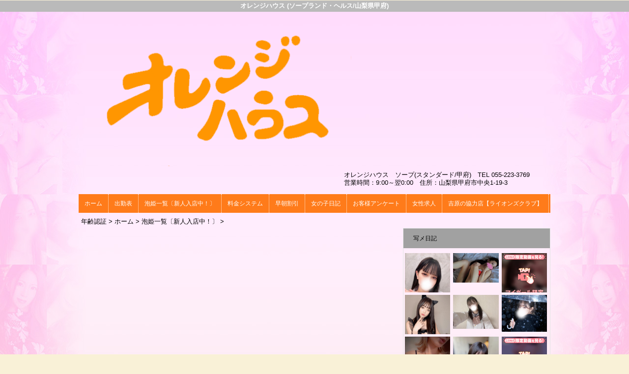

--- FILE ---
content_type: text/html; charset=UTF-8
request_url: https://www.kofu-orangehouse.net/top/girls/girldetail/?girl_id=46926326
body_size: 4247
content:
<!DOCTYPE html>
<html xmlns:og="http://ogp.me/ns#" xmlns:mixi="http://mixi-platform.com/ns#" xmlns:fb="http://www.facebook.com/2008/fbml">
  <head>
    <meta name="viewport" content="width=device-width,initial-scale=1.0;">
    <meta name="referrer" content="unsafe-url">
        <meta charset="UTF-8" />
    <title>オレンジハウス | 女の子詳細</title>
    <link rel="shortcut icon" href="https://www.kofu-orangehouse.net/website/w3058/image/setting_icon_favicon.png" />    <meta name="keywords" content="" />
    <meta name="description" content="" />
    <meta name="generator" content="ImpressPages CMS" />
<!--    <meta name="viewport" content="user-scalable=no" /> -->
    <link href="https://www.kofu-orangehouse.net/core/2.6/ip_themes/theme_a_00/ip_content.css" rel="stylesheet" type="text/css" />
    <link href="https://www.cityheaven.net/css/feesmart.css?pcmode=sp" rel="stylesheet" type="text/css" />
    <link href="https://www.kofu-orangehouse.net/core/2.6/ip_themes/theme_a_00/css/base.css" rel="stylesheet" type="text/css" />
    <link href="https://www.kofu-orangehouse.net/core/2.6/ip_themes/theme_a_00/css/widget.css" rel="stylesheet" type="text/css" />
    <link href="https://www.kofu-orangehouse.net/core/2.6/ip_themes/theme_a_00/css/page.css" rel="stylesheet" type="text/css" />
    <link href="https://www.kofu-orangehouse.net/core/2.6/ip_themes/theme_a_00/css/federate.css" rel="stylesheet" type="text/css" />
    <link href="https://www.kofu-orangehouse.net/core/2.6/ip_libs/js/photobox/photobox.css" rel="stylesheet" type="text/css" />
    <link href="https://www.kofu-orangehouse.net/core/2.6/ip_libs/js/photobox/photobox.ie.css" rel="stylesheet" type="text/css" />
    <link href="https://maxcdn.bootstrapcdn.com/font-awesome/4.7.0/css/font-awesome.min.css" rel="stylesheet" type="text/css" />
    <link href="https://www.kofu-orangehouse.net/website/w3058/file/background_css/theme_a_00_background.css" rel="stylesheet" type="text/css" />
    <link href="https://www.kofu-orangehouse.net/core/2.6/ip_plugins/hpbuilder/hpb_gravure/widget/HpbGravure/public/photobox.css" rel="stylesheet" type="text/css" />
    <link href="https://www.kofu-orangehouse.net/core/2.6/ip_plugins/hpbuilder/hpb_gravure/widget/HpbGravure/public/photobox.ie.css" rel="stylesheet" type="text/css" />
    <link href="https://www.kofu-orangehouse.net/core/2.6/ip_plugins/hpbuilder/hpb_ranking/widget/HpbRanking/public/HpbRanking.css" rel="stylesheet" type="text/css" />
    <link href="https://www.kofu-orangehouse.net/core/2.6/ip_plugins/hpbuilder/hpb_slide/widget/HpbSlide/public/HpbSlide.css" rel="stylesheet" type="text/css" />


<style type="text/css">
<!--
.ipPreviewWidget #wc_band_color,
div.image_gallery_preview h3.whatnew,
#recommend h3,
#news h2,
#recruit h4,
#blog h3 {
    color            : #000000;
    background-color : #a1a1a1;
}

.ipPreviewWidget,
.ranking,
.flexslider,
.flexsliderIn,
.ipPreviewWidget th,
.section,
div#shukkin_list table tr th.topbox,
#movie .movies td.shop_movie_data,
div.image_gallery_preview,
#recommend,
#news,
#blog {
    background : transparent;
}

section.section,
.pickup,
#gallery,
.ipwTitle,
div.image_gallery_preview,
.ranking,
#recommend,
#news,
#blog,
#recruit,
.ipWidget-IpImage,
.ipWidget-IpTextImage,
.ipWidget-HpbGravure {
    background-color : rgba(255, 255, 255, 0);
filter:progid:DXImageTransform.Microsoft.gradient(startcolorstr=#7fFFFFFF,endcolorstr=#7fFFFFFF,gradienttype=0);
-ms-filter:"progid:DXImageTransform.Microsoft.gradient(startColorstr=#7fFFFFFF,endColorstr=#7fFFFFFF)";
zoom:1;
;
}

#recruit table tbody tr th,
#recruit table tbody tr td{
    background-color : transparent;
}
.wc_font_color {
    color : #000000;
}

.wc_font_color a,
div.shop_movie_caption a,
div#shukkin_list table tr th.topbox a {
    color : #000000;
}

.wc_font_color a:hover {
    color           : #000000;
    text-decoration : underline;
}

@media only screen and (max-width:768px) {
    div.system div.ipwForm .wc_font_color{ 
        color :  #000000;
    }
}
 -->
</style>
<style type="text/css">
<!--
    div.indexheader {
        background-color: #bababa;
    }

    div.indexheader h1 {
        color: #ffffff;
    }
-->
</style>
        <style type="text/css"><!--
#global-nav ul {    background-color : #ff7b1a !important;}
#global-nav li a {    background-color : #ff7b1a !important;    color : #FFFFFF !important;    font-weight : normal !important;    text-decoration : none !important;}
#global-nav li a:hover {    background-color : #ffb738 !important;    color : #FFFFFF !important;    font-weight : normal !important;    text-decoration : none !important;}
#global-nav li.active a {    background-color : #ffb738 !important;    color : #FFFFFF !important;    font-weight : normal !important;    text-decoration : none !important;}
--></style>
    <!--[if (lt IE 9) & (!IEMobile)]>
    <script type="text/javascript" src="https://www.kofu-orangehouse.net/core/2.6/ip_themes/theme_a_00/js/html5.js"></script>
    <script type="text/javascript" src="https://www.kofu-orangehouse.net/core/2.6/ip_themes/theme_a_00/js/respond.src.js"></script>
    <![endif]-->

    <link rel="canonical" href="https://www.kofu-orangehouse.net/top/girls/girldetail/?girl_id=46926326">
    <link rel="apple-touch-icon" href="https://www.kofu-orangehouse.net/website/w3058/image/setting_icon_shortcut.png" ><script type="application/ld+json">
{
  "@context": "http://schema.org",
  "@type": "WebSite",
  "name": "オレンジハウス",
  "url": "http://www.kofu-orangehouse.net/"
}
</script>
  </head>
  <body>
    <!-- Global site tag (gtag.js) - Google Analytics -->
<script async src="https://www.googletagmanager.com/gtag/js?id=UA-132973543-1"></script>
<script>
  window.dataLayer = window.dataLayer || [];
  function gtag(){dataLayer.push(arguments);}
  gtag('js', new Date());

  gtag('config', 'UA-132973543-1');
</script>
        <div class="indexheader">
    <h1 class="">オレンジハウス (ソープランド・ヘルス/山梨県甲府)</h1>    </div>
    <div id="wrapper">
      <div id="container">
<!-- VVV header-->
        <header id="global-header" class="padding-setting">
          <div class="clear">
                            <p id="show-menu"><a href="#"><i></i></a></p>
                        <h1 class="float-left"><div class="logo ">
    <a href="https://www.kofu-orangehouse.net/top/" style="color: rgb(0, 0, 0); ">
        <img src="https://www.kofu-orangehouse.net/website/w3058/image/__1.png" alt="Logo" />
    </a>
</div>
</h1>
              <div id="shoptel">
    <a class="shoptel" href="tel:055-223-3769"><img src="https://www.kofu-orangehouse.net/core/2.6/ip_themes/theme_a_00/img/icon_sinri.png" width="18" height="16"><span>お店に電話する</span></a>
    <div class="teltext" style="color:#ff00ff; ">
      <a href="tel:055-223-3769"><span class="txt-color">TEL.055-223-3769</span></a>
    </div>
  </div>
            <div id="headerin" class="float-right">
              <div id=pc_shopdata class=""><p>オレンジハウス　ソープ(スタンダード/甲府)　TEL 055-223-3769</p>
<p>営業時間：9:00～翌0:00　住所：山梨県甲府市中央1-19-3</p></div>            </div>
                      </div>
        </header>
<!-- AAA header-->
        
    
<!-- VVV global navi-->
<nav id="global-nav">
        
<ul class="global_menu">
<li><a href="https://www.cityheaven.net/yamanashi/A1901/A190101/orangehouse/?of=y">ホーム</a></li>
<li class="nav"><a href="https://www.cityheaven.net/yamanashi/A1901/A190101/orangehouse/attend/?of=y">出勤表</a></li>
<li class="nav"><a href="https://www.cityheaven.net/yamanashi/A1901/A190101/orangehouse/girllist/?of=y">泡姫一覧〔新人入店中！〕</a></li>
<li class="nav"><a href="https://www.cityheaven.net/yamanashi/A1901/A190101/orangehouse/system/?of=y">料金システム</a></li>
<li class="nav"><a href="https://www.cityheaven.net/yamanashi/A1901/A190101/orangehouse/shopevent/?lo=1&of=y">早朝割引</a></li>
<li class="nav"><a href="https://www.cityheaven.net/yamanashi/A1901/A190101/orangehouse/diarylist/?of=y">女の子日記</a></li>
<li class="nav"><a href="https://www.kofu-orangehouse.net/top/%E3%82%A2%E3%83%B3%E3%82%B1%E3%83%BC%E3%83%88/">お客様アンケート</a></li>
<li class="nav"><a href="https://www.girlsheaven-job.net/14/orangehouse/?ghlink=shop_info&of=y">女性求人</a></li>
<li class="nav menuend"><a href="https://www.cityheaven.net/tokyo/A1311/A131101/lions-net/?of=y">吉原の協力店【ライオンズクラブ】</a></li>
</ul>
    </nav>

<!-- AAA global navi-->


<!-- VVV contents-->
<div id="contents">

<div id="topicpass">

    <ul class="wc_font_color">
        
                <li><a href="https://www.kofu-orangehouse.net/">年齢認証</a>&nbsp;&gt;&nbsp;</li>
                
                    <li><a href="https://www.kofu-orangehouse.net/top/">ホーム</a>&nbsp;&gt;&nbsp;</li>
                    <li><a href="https://www.kofu-orangehouse.net/top/girls/">泡姫一覧〔新人入店中！〕</a>&nbsp;&gt;&nbsp;</li>
                    <li><strong ></strong></li>
                        
    </ul>

</div>

<div id="main" class="float-left">

</div><!-- AAA main-->

<!-- VVV sidenav-->
<nav id="sidenav" class="float-right padding-setting">

  <div id="ipBlock-side" class="ipBlock">
<div id="ipWidget-3134" class="ipWidget ipPreviewWidget ipWidget-HpbBlog ipLayout-default">

<section id="pickup-item" class="section section-sidenav">
    <h2 id="wc_band_color">写メ日記</h2>
          <article class="pickup-block">
        <figure>

                      <a href="https://www.cityheaven.net/n/orangehouse/A6GirlKeitaiDiaryList/?girlId=62903633&amp;of=y" target="_blank">
                      <img src="https://img.cityheaven.net/img/girls/n/orangehouse/grdr0062903633_0776016469pc.jpg" />
                      </a>
          
        </figure>
      </article>
          <article class="pickup-block">
        <figure>

                      <a href="https://www.cityheaven.net/n/orangehouse/A6GirlKeitaiDiaryList/?girlId=51008112&amp;of=y" target="_blank">
                      <img src="https://img.cityheaven.net/img/girls/n/orangehouse/grdr0051008112_0776010260pc.jpg" />
                      </a>
          
        </figure>
      </article>
          <article class="pickup-block">
        <figure>

                      <a href="https://www.cityheaven.net/n/orangehouse/A6GirlKeitaiDiaryList/?girlId=58445018&amp;of=y" target="_blank">
                      <img src="https://img.cityheaven.net/img/girls/n/orangehouse/grdr0058445018_0774477957pc.jpg" />
                      </a>
          
        </figure>
      </article>
          <article class="pickup-block">
        <figure>

                      <a href="https://www.cityheaven.net/n/orangehouse/A6GirlKeitaiDiaryList/?girlId=60190633&amp;of=y" target="_blank">
                      <img src="https://img.cityheaven.net/img/girls/n/orangehouse/grdr0060190633_0776060465pc.jpg" />
                      </a>
          
        </figure>
      </article>
          <article class="pickup-block">
        <figure>

                      <a href="https://www.cityheaven.net/n/orangehouse/A6GirlKeitaiDiaryList/?girlId=62620507&amp;of=y" target="_blank">
                      <img src="https://img.cityheaven.net/img/girls/n/orangehouse/grdr0062620507_0776034276pc.jpg" />
                      </a>
          
        </figure>
      </article>
          <article class="pickup-block">
        <figure>

                      <a href="https://www.cityheaven.net/n/orangehouse/A6GirlKeitaiDiaryList/?girlId=53096904&amp;of=y" target="_blank">
                      <img src="https://img.cityheaven.net/img/girls/n/orangehouse/grdr0053096904_0775883230pc.jpg" />
                      </a>
          
        </figure>
      </article>
          <article class="pickup-block">
        <figure>

                      <a href="https://www.cityheaven.net/n/orangehouse/A6GirlKeitaiDiaryList/?girlId=64230726&amp;of=y" target="_blank">
                      <img src="https://img.cityheaven.net/img/girls/n/orangehouse/grdr0064230726_0776009023pc.jpg" />
                      </a>
          
        </figure>
      </article>
          <article class="pickup-block">
        <figure>

                      <a href="https://www.cityheaven.net/n/orangehouse/A6GirlKeitaiDiaryList/?girlId=60870861&amp;of=y" target="_blank">
                      <img src="https://img.cityheaven.net/img/girls/n/orangehouse/grdr0060870861_0776016837pc.jpg" />
                      </a>
          
        </figure>
      </article>
          <article class="pickup-block">
        <figure>

                      <a href="https://www.cityheaven.net/n/orangehouse/A6GirlKeitaiDiaryList/?girlId=64230726&amp;of=y" target="_blank">
                      <img src="https://img.cityheaven.net/img/girls/n/orangehouse/grdr0064230726_0776007137pc.jpg" />
                      </a>
          
        </figure>
      </article>
    
    <p class="right clear">
        <span class="wc_font_color"><a href="https://www.kofu-orangehouse.net/top/blog/">&raquo; ブログ一覧</a></span>
    </p>
</section>
</div>
<div id="ipWidget-3135" class="ipWidget ipPreviewWidget ipWidget-HpbNewface ipLayout-default">
<div class="pickup pickup-recipe wc_bg_color">
    <hgroup>
        <h3 id="wc_band_color">新人入店情報</h3>
    </hgroup>
          <div class="newface">
        <figure>
          <a href="https://www.kofu-orangehouse.net/top/girls/girldetail/?girl_id=64264914">
                        <img src="https://img.cityheaven.net/img/girls/n/orangehouse/la_grpb0064264914_0000000000pc.jpg" alt="まどか">
          </a>
                </figure>
        <div class="profile">

                      <div class="girls_entering_date">
              <span class="wc_font_color"> 2月 17日 入店</span>
            </div>
                      <div class="name">
              <span class="wc_font_color">
                <a href="https://www.kofu-orangehouse.net/top/girls/girldetail/?girl_id=64264914">まどか</a>                <span class="age">(29歳)</span>              </span>
            </div>
          
          <div class="size">    
            <span class="wc_font_color">

                              154 89 (F) ・58・87              
            </span>
          </div>

                            </div>
      </div>
          <div class="newface">
        <figure>
          <a href="https://www.kofu-orangehouse.net/top/girls/girldetail/?girl_id=64133232">
                        <img src="https://img.cityheaven.net/img/girls/n/orangehouse/la_grpb0064133232_0000000000pc.jpg" alt="なつ">
          </a>
                </figure>
        <div class="profile">

                      <div class="girls_entering_date">
              <span class="wc_font_color"> 2月  6日 入店</span>
            </div>
                      <div class="name">
              <span class="wc_font_color">
                <a href="https://www.kofu-orangehouse.net/top/girls/girldetail/?girl_id=64133232">なつ</a>                <span class="age">(24歳)</span>              </span>
            </div>
          
          <div class="size">    
            <span class="wc_font_color">

                              160 84 (C) ・58・86              
            </span>
          </div>

                            </div>
      </div>
          <div class="newface">
        <figure>
          <a href="https://www.kofu-orangehouse.net/top/girls/girldetail/?girl_id=64230726">
                        <img src="https://img.cityheaven.net/img/girls/n/orangehouse/la_grpb0064230726_0000000000pc.jpg" alt="うた">
          </a>
                </figure>
        <div class="profile">

                      <div class="girls_entering_date">
              <span class="wc_font_color"> 1月 30日 入店</span>
            </div>
                      <div class="name">
              <span class="wc_font_color">
                <a href="https://www.kofu-orangehouse.net/top/girls/girldetail/?girl_id=64230726">うた</a>                <span class="age">(30歳)</span>              </span>
            </div>
          
          <div class="size">    
            <span class="wc_font_color">

                              150 75 (B) ・55・78              
            </span>
          </div>

                            </div>
      </div>
        <p class="right clear"><span class="wc_font_color"><a href="https://www.kofu-orangehouse.net/top/girls/?girls_type=newface">&raquo; 新人一覧</a></span></p>
  
</div>
</div>
</div>

</nav>
<!-- AAA sidenav-->

</div><!-- AAA contents-->

<p id="pagetop-navi"><a href="#">▲ページの先頭へ戻る</a></p>
<footer id="global-footer">
<a href="https://www.kofu-orangehouse.net/">
<p class="copyright">Copyright © 2018 オレンジハウス All Rights Reserved.</p></a>
</footer><!-- AAA footer-->

</div><!-- AAA container-->
</div><!-- AAA wrapper-->

<script>
var ip = {
    baseUrl : "https:\/\/www.kofu-orangehouse.net\/",
    libraryDir : "core\/2.6\/ip_libs\/",
    themeDir : "core\/2.6\/ip_themes\/",
    moduleDir : "core\/2.6\/ip_cms\/modules\/",
    theme : "theme_a_00",
    zoneName : "top",
    pageId : "85",
    revisionId : "318"};
</script>
                        <script type="text/javascript" src="https://www.kofu-orangehouse.net/core/2.6/ip_libs/js/jquery/jquery.js"></script>
                                            <script type="text/javascript" src="https://www.kofu-orangehouse.net/core/2.6/ip_themes/theme_a_00/js/jquery.flexslider-min.js"></script>
                                            <script type="text/javascript" src="https://www.kofu-orangehouse.net/core/2.6/ip_libs/js/jquery-tools/jquery.tools.form.js"></script>
                                        <script type="text/javascript" src="https://www.kofu-orangehouse.net/core/2.6/ip_cms/modules/standard/content_management/public/widgets.js"></script>
                                        <script type="text/javascript" src="https://www.kofu-orangehouse.net/tinymceConfig.js"></script>
                                        <script type="text/javascript" src="https://www.kofu-orangehouse.net/validatorConfig.js"></script>
                                        <script type="text/javascript" src="https://www.kofu-orangehouse.net/core/2.6/ip_themes/theme_a_00/js/common.js"></script>
                                            <script type="text/javascript" src="https://www.kofu-orangehouse.net/core/2.6/ip_libs/js/photobox/photobox.js"></script>
                                        <script type="text/javascript" src="https://www.kofu-orangehouse.net/core/2.6/ip_cms/modules/developer/inline_management/public/js/previewGirlDetail.js"></script>
                                        <script type="text/javascript" src="https://www.kofu-orangehouse.net/core/2.6/ip_libs/js/jquery-tools/jquery.tools.form.js"></script>
                                        <script type="text/javascript" src="https://www.kofu-orangehouse.net/core/2.6/ip_libs/js/hpb/responsive.js"></script>
                                            <script type="text/javascript" src="https://www.kofu-orangehouse.net/core/2.6/ip_cms/modules/community/user/public/ipUser.js"></script>
                                            <script type="text/javascript" src="https://www.kofu-orangehouse.net/core/2.6/ip_plugins/hpbuilder/hpb_gravure/widget/HpbGravure/public/gravurePreview.js"></script>
                                        <script type="text/javascript" src="https://www.kofu-orangehouse.net/core/2.6/ip_plugins/hpbuilder/hpb_gravure/widget/HpbGravure/public/photobox.js"></script>
                                        <script type="text/javascript" src="https://www.kofu-orangehouse.net/core/2.6/ip_plugins/hpbuilder/hpb_slide/widget/HpbSlide/public/HpbSlide.js"></script>
                    
</body>
</html>


--- FILE ---
content_type: text/css
request_url: https://www.kofu-orangehouse.net/website/w3058/file/background_css/theme_a_00_background.css
body_size: 224
content:
@charset "utf-8";
@media only screen and (max-width:767px){
  body {
background-color:#f9f1d7;
background-image:url(https://www.kofu-orangehouse.net/website/w3058/image/bg_sp_image_name.jpg);
background-position: 50% 0%;
background-repeat: repeat;
  }
}
@media only screen and (min-width:768px){
  body {
background-color:#f9f1d7;
background-image:url(https://www.kofu-orangehouse.net/website/w3058/image/bg_pc_image_name.jpg);
background-position: 50% 0%;
background-repeat: repeat;
  }
}
